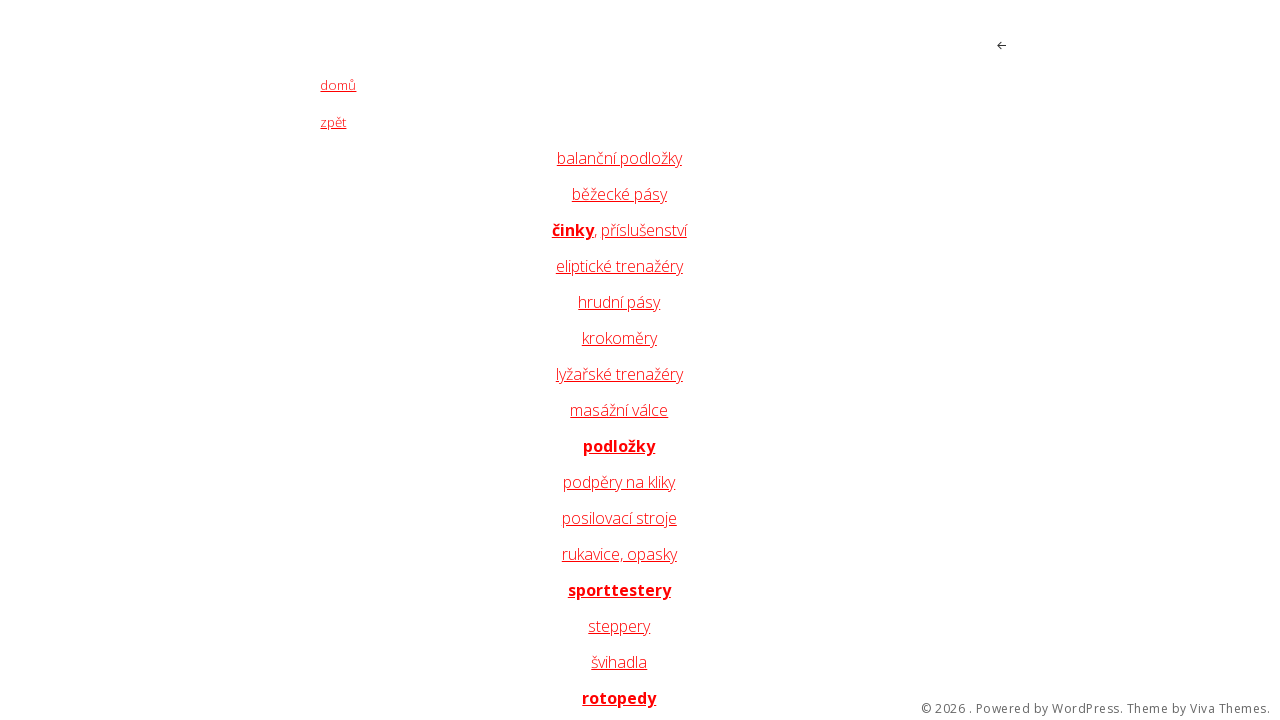

--- FILE ---
content_type: text/html; charset=UTF-8
request_url: https://www.sluzby-zbozi.cz/fitness-potreby/
body_size: 8304
content:
<!DOCTYPE html>
<html class="no-js" lang="cs">
<head>
<meta charset="UTF-8">
<meta name="viewport" content="width=device-width, initial-scale = 1.0, maximum-scale=2.0, user-scalable=yes" />
<link rel="profile" href="http://gmpg.org/xfn/11">
<link rel="pingback" href="https://www.sluzby-zbozi.cz/xmlrpc.php">
<title></title>
<meta name='robots' content='max-image-preview:large' />
	<style>img:is([sizes="auto" i], [sizes^="auto," i]) { contain-intrinsic-size: 3000px 1500px }</style>
	<link rel='dns-prefetch' href='//fonts.googleapis.com' />
<link rel="alternate" type="application/rss+xml" title=" &raquo; RSS zdroj" href="https://www.sluzby-zbozi.cz/feed/" />
<link rel="alternate" type="application/rss+xml" title=" &raquo; RSS komentářů" href="https://www.sluzby-zbozi.cz/comments/feed/" />
		<!-- This site uses the Google Analytics by ExactMetrics plugin v8.11.1 - Using Analytics tracking - https://www.exactmetrics.com/ -->
							<script src="//www.googletagmanager.com/gtag/js?id=G-BTDJB9XBGH"  data-cfasync="false" data-wpfc-render="false" type="text/javascript" async></script>
			<script data-cfasync="false" data-wpfc-render="false" type="text/javascript">
				var em_version = '8.11.1';
				var em_track_user = true;
				var em_no_track_reason = '';
								var ExactMetricsDefaultLocations = {"page_location":"https:\/\/www.sluzby-zbozi.cz\/fitness-potreby\/"};
								if ( typeof ExactMetricsPrivacyGuardFilter === 'function' ) {
					var ExactMetricsLocations = (typeof ExactMetricsExcludeQuery === 'object') ? ExactMetricsPrivacyGuardFilter( ExactMetricsExcludeQuery ) : ExactMetricsPrivacyGuardFilter( ExactMetricsDefaultLocations );
				} else {
					var ExactMetricsLocations = (typeof ExactMetricsExcludeQuery === 'object') ? ExactMetricsExcludeQuery : ExactMetricsDefaultLocations;
				}

								var disableStrs = [
										'ga-disable-G-BTDJB9XBGH',
									];

				/* Function to detect opted out users */
				function __gtagTrackerIsOptedOut() {
					for (var index = 0; index < disableStrs.length; index++) {
						if (document.cookie.indexOf(disableStrs[index] + '=true') > -1) {
							return true;
						}
					}

					return false;
				}

				/* Disable tracking if the opt-out cookie exists. */
				if (__gtagTrackerIsOptedOut()) {
					for (var index = 0; index < disableStrs.length; index++) {
						window[disableStrs[index]] = true;
					}
				}

				/* Opt-out function */
				function __gtagTrackerOptout() {
					for (var index = 0; index < disableStrs.length; index++) {
						document.cookie = disableStrs[index] + '=true; expires=Thu, 31 Dec 2099 23:59:59 UTC; path=/';
						window[disableStrs[index]] = true;
					}
				}

				if ('undefined' === typeof gaOptout) {
					function gaOptout() {
						__gtagTrackerOptout();
					}
				}
								window.dataLayer = window.dataLayer || [];

				window.ExactMetricsDualTracker = {
					helpers: {},
					trackers: {},
				};
				if (em_track_user) {
					function __gtagDataLayer() {
						dataLayer.push(arguments);
					}

					function __gtagTracker(type, name, parameters) {
						if (!parameters) {
							parameters = {};
						}

						if (parameters.send_to) {
							__gtagDataLayer.apply(null, arguments);
							return;
						}

						if (type === 'event') {
														parameters.send_to = exactmetrics_frontend.v4_id;
							var hookName = name;
							if (typeof parameters['event_category'] !== 'undefined') {
								hookName = parameters['event_category'] + ':' + name;
							}

							if (typeof ExactMetricsDualTracker.trackers[hookName] !== 'undefined') {
								ExactMetricsDualTracker.trackers[hookName](parameters);
							} else {
								__gtagDataLayer('event', name, parameters);
							}
							
						} else {
							__gtagDataLayer.apply(null, arguments);
						}
					}

					__gtagTracker('js', new Date());
					__gtagTracker('set', {
						'developer_id.dNDMyYj': true,
											});
					if ( ExactMetricsLocations.page_location ) {
						__gtagTracker('set', ExactMetricsLocations);
					}
										__gtagTracker('config', 'G-BTDJB9XBGH', {"forceSSL":"true","link_attribution":"true"} );
										window.gtag = __gtagTracker;										(function () {
						/* https://developers.google.com/analytics/devguides/collection/analyticsjs/ */
						/* ga and __gaTracker compatibility shim. */
						var noopfn = function () {
							return null;
						};
						var newtracker = function () {
							return new Tracker();
						};
						var Tracker = function () {
							return null;
						};
						var p = Tracker.prototype;
						p.get = noopfn;
						p.set = noopfn;
						p.send = function () {
							var args = Array.prototype.slice.call(arguments);
							args.unshift('send');
							__gaTracker.apply(null, args);
						};
						var __gaTracker = function () {
							var len = arguments.length;
							if (len === 0) {
								return;
							}
							var f = arguments[len - 1];
							if (typeof f !== 'object' || f === null || typeof f.hitCallback !== 'function') {
								if ('send' === arguments[0]) {
									var hitConverted, hitObject = false, action;
									if ('event' === arguments[1]) {
										if ('undefined' !== typeof arguments[3]) {
											hitObject = {
												'eventAction': arguments[3],
												'eventCategory': arguments[2],
												'eventLabel': arguments[4],
												'value': arguments[5] ? arguments[5] : 1,
											}
										}
									}
									if ('pageview' === arguments[1]) {
										if ('undefined' !== typeof arguments[2]) {
											hitObject = {
												'eventAction': 'page_view',
												'page_path': arguments[2],
											}
										}
									}
									if (typeof arguments[2] === 'object') {
										hitObject = arguments[2];
									}
									if (typeof arguments[5] === 'object') {
										Object.assign(hitObject, arguments[5]);
									}
									if ('undefined' !== typeof arguments[1].hitType) {
										hitObject = arguments[1];
										if ('pageview' === hitObject.hitType) {
											hitObject.eventAction = 'page_view';
										}
									}
									if (hitObject) {
										action = 'timing' === arguments[1].hitType ? 'timing_complete' : hitObject.eventAction;
										hitConverted = mapArgs(hitObject);
										__gtagTracker('event', action, hitConverted);
									}
								}
								return;
							}

							function mapArgs(args) {
								var arg, hit = {};
								var gaMap = {
									'eventCategory': 'event_category',
									'eventAction': 'event_action',
									'eventLabel': 'event_label',
									'eventValue': 'event_value',
									'nonInteraction': 'non_interaction',
									'timingCategory': 'event_category',
									'timingVar': 'name',
									'timingValue': 'value',
									'timingLabel': 'event_label',
									'page': 'page_path',
									'location': 'page_location',
									'title': 'page_title',
									'referrer' : 'page_referrer',
								};
								for (arg in args) {
																		if (!(!args.hasOwnProperty(arg) || !gaMap.hasOwnProperty(arg))) {
										hit[gaMap[arg]] = args[arg];
									} else {
										hit[arg] = args[arg];
									}
								}
								return hit;
							}

							try {
								f.hitCallback();
							} catch (ex) {
							}
						};
						__gaTracker.create = newtracker;
						__gaTracker.getByName = newtracker;
						__gaTracker.getAll = function () {
							return [];
						};
						__gaTracker.remove = noopfn;
						__gaTracker.loaded = true;
						window['__gaTracker'] = __gaTracker;
					})();
									} else {
										console.log("");
					(function () {
						function __gtagTracker() {
							return null;
						}

						window['__gtagTracker'] = __gtagTracker;
						window['gtag'] = __gtagTracker;
					})();
									}
			</script>
							<!-- / Google Analytics by ExactMetrics -->
		<script type="text/javascript">
/* <![CDATA[ */
window._wpemojiSettings = {"baseUrl":"https:\/\/s.w.org\/images\/core\/emoji\/16.0.1\/72x72\/","ext":".png","svgUrl":"https:\/\/s.w.org\/images\/core\/emoji\/16.0.1\/svg\/","svgExt":".svg","source":{"concatemoji":"https:\/\/www.sluzby-zbozi.cz\/wp-includes\/js\/wp-emoji-release.min.js?ver=6.8.3"}};
/*! This file is auto-generated */
!function(s,n){var o,i,e;function c(e){try{var t={supportTests:e,timestamp:(new Date).valueOf()};sessionStorage.setItem(o,JSON.stringify(t))}catch(e){}}function p(e,t,n){e.clearRect(0,0,e.canvas.width,e.canvas.height),e.fillText(t,0,0);var t=new Uint32Array(e.getImageData(0,0,e.canvas.width,e.canvas.height).data),a=(e.clearRect(0,0,e.canvas.width,e.canvas.height),e.fillText(n,0,0),new Uint32Array(e.getImageData(0,0,e.canvas.width,e.canvas.height).data));return t.every(function(e,t){return e===a[t]})}function u(e,t){e.clearRect(0,0,e.canvas.width,e.canvas.height),e.fillText(t,0,0);for(var n=e.getImageData(16,16,1,1),a=0;a<n.data.length;a++)if(0!==n.data[a])return!1;return!0}function f(e,t,n,a){switch(t){case"flag":return n(e,"\ud83c\udff3\ufe0f\u200d\u26a7\ufe0f","\ud83c\udff3\ufe0f\u200b\u26a7\ufe0f")?!1:!n(e,"\ud83c\udde8\ud83c\uddf6","\ud83c\udde8\u200b\ud83c\uddf6")&&!n(e,"\ud83c\udff4\udb40\udc67\udb40\udc62\udb40\udc65\udb40\udc6e\udb40\udc67\udb40\udc7f","\ud83c\udff4\u200b\udb40\udc67\u200b\udb40\udc62\u200b\udb40\udc65\u200b\udb40\udc6e\u200b\udb40\udc67\u200b\udb40\udc7f");case"emoji":return!a(e,"\ud83e\udedf")}return!1}function g(e,t,n,a){var r="undefined"!=typeof WorkerGlobalScope&&self instanceof WorkerGlobalScope?new OffscreenCanvas(300,150):s.createElement("canvas"),o=r.getContext("2d",{willReadFrequently:!0}),i=(o.textBaseline="top",o.font="600 32px Arial",{});return e.forEach(function(e){i[e]=t(o,e,n,a)}),i}function t(e){var t=s.createElement("script");t.src=e,t.defer=!0,s.head.appendChild(t)}"undefined"!=typeof Promise&&(o="wpEmojiSettingsSupports",i=["flag","emoji"],n.supports={everything:!0,everythingExceptFlag:!0},e=new Promise(function(e){s.addEventListener("DOMContentLoaded",e,{once:!0})}),new Promise(function(t){var n=function(){try{var e=JSON.parse(sessionStorage.getItem(o));if("object"==typeof e&&"number"==typeof e.timestamp&&(new Date).valueOf()<e.timestamp+604800&&"object"==typeof e.supportTests)return e.supportTests}catch(e){}return null}();if(!n){if("undefined"!=typeof Worker&&"undefined"!=typeof OffscreenCanvas&&"undefined"!=typeof URL&&URL.createObjectURL&&"undefined"!=typeof Blob)try{var e="postMessage("+g.toString()+"("+[JSON.stringify(i),f.toString(),p.toString(),u.toString()].join(",")+"));",a=new Blob([e],{type:"text/javascript"}),r=new Worker(URL.createObjectURL(a),{name:"wpTestEmojiSupports"});return void(r.onmessage=function(e){c(n=e.data),r.terminate(),t(n)})}catch(e){}c(n=g(i,f,p,u))}t(n)}).then(function(e){for(var t in e)n.supports[t]=e[t],n.supports.everything=n.supports.everything&&n.supports[t],"flag"!==t&&(n.supports.everythingExceptFlag=n.supports.everythingExceptFlag&&n.supports[t]);n.supports.everythingExceptFlag=n.supports.everythingExceptFlag&&!n.supports.flag,n.DOMReady=!1,n.readyCallback=function(){n.DOMReady=!0}}).then(function(){return e}).then(function(){var e;n.supports.everything||(n.readyCallback(),(e=n.source||{}).concatemoji?t(e.concatemoji):e.wpemoji&&e.twemoji&&(t(e.twemoji),t(e.wpemoji)))}))}((window,document),window._wpemojiSettings);
/* ]]> */
</script>
<style id='wp-emoji-styles-inline-css' type='text/css'>

	img.wp-smiley, img.emoji {
		display: inline !important;
		border: none !important;
		box-shadow: none !important;
		height: 1em !important;
		width: 1em !important;
		margin: 0 0.07em !important;
		vertical-align: -0.1em !important;
		background: none !important;
		padding: 0 !important;
	}
</style>
<link rel='stylesheet' id='wp-block-library-css' href='https://www.sluzby-zbozi.cz/wp-includes/css/dist/block-library/style.min.css?ver=6.8.3' type='text/css' media='all' />
<style id='wp-block-library-theme-inline-css' type='text/css'>
.wp-block-audio :where(figcaption){color:#555;font-size:13px;text-align:center}.is-dark-theme .wp-block-audio :where(figcaption){color:#ffffffa6}.wp-block-audio{margin:0 0 1em}.wp-block-code{border:1px solid #ccc;border-radius:4px;font-family:Menlo,Consolas,monaco,monospace;padding:.8em 1em}.wp-block-embed :where(figcaption){color:#555;font-size:13px;text-align:center}.is-dark-theme .wp-block-embed :where(figcaption){color:#ffffffa6}.wp-block-embed{margin:0 0 1em}.blocks-gallery-caption{color:#555;font-size:13px;text-align:center}.is-dark-theme .blocks-gallery-caption{color:#ffffffa6}:root :where(.wp-block-image figcaption){color:#555;font-size:13px;text-align:center}.is-dark-theme :root :where(.wp-block-image figcaption){color:#ffffffa6}.wp-block-image{margin:0 0 1em}.wp-block-pullquote{border-bottom:4px solid;border-top:4px solid;color:currentColor;margin-bottom:1.75em}.wp-block-pullquote cite,.wp-block-pullquote footer,.wp-block-pullquote__citation{color:currentColor;font-size:.8125em;font-style:normal;text-transform:uppercase}.wp-block-quote{border-left:.25em solid;margin:0 0 1.75em;padding-left:1em}.wp-block-quote cite,.wp-block-quote footer{color:currentColor;font-size:.8125em;font-style:normal;position:relative}.wp-block-quote:where(.has-text-align-right){border-left:none;border-right:.25em solid;padding-left:0;padding-right:1em}.wp-block-quote:where(.has-text-align-center){border:none;padding-left:0}.wp-block-quote.is-large,.wp-block-quote.is-style-large,.wp-block-quote:where(.is-style-plain){border:none}.wp-block-search .wp-block-search__label{font-weight:700}.wp-block-search__button{border:1px solid #ccc;padding:.375em .625em}:where(.wp-block-group.has-background){padding:1.25em 2.375em}.wp-block-separator.has-css-opacity{opacity:.4}.wp-block-separator{border:none;border-bottom:2px solid;margin-left:auto;margin-right:auto}.wp-block-separator.has-alpha-channel-opacity{opacity:1}.wp-block-separator:not(.is-style-wide):not(.is-style-dots){width:100px}.wp-block-separator.has-background:not(.is-style-dots){border-bottom:none;height:1px}.wp-block-separator.has-background:not(.is-style-wide):not(.is-style-dots){height:2px}.wp-block-table{margin:0 0 1em}.wp-block-table td,.wp-block-table th{word-break:normal}.wp-block-table :where(figcaption){color:#555;font-size:13px;text-align:center}.is-dark-theme .wp-block-table :where(figcaption){color:#ffffffa6}.wp-block-video :where(figcaption){color:#555;font-size:13px;text-align:center}.is-dark-theme .wp-block-video :where(figcaption){color:#ffffffa6}.wp-block-video{margin:0 0 1em}:root :where(.wp-block-template-part.has-background){margin-bottom:0;margin-top:0;padding:1.25em 2.375em}
</style>
<style id='classic-theme-styles-inline-css' type='text/css'>
/*! This file is auto-generated */
.wp-block-button__link{color:#fff;background-color:#32373c;border-radius:9999px;box-shadow:none;text-decoration:none;padding:calc(.667em + 2px) calc(1.333em + 2px);font-size:1.125em}.wp-block-file__button{background:#32373c;color:#fff;text-decoration:none}
</style>
<style id='global-styles-inline-css' type='text/css'>
:root{--wp--preset--aspect-ratio--square: 1;--wp--preset--aspect-ratio--4-3: 4/3;--wp--preset--aspect-ratio--3-4: 3/4;--wp--preset--aspect-ratio--3-2: 3/2;--wp--preset--aspect-ratio--2-3: 2/3;--wp--preset--aspect-ratio--16-9: 16/9;--wp--preset--aspect-ratio--9-16: 9/16;--wp--preset--color--black: #000000;--wp--preset--color--cyan-bluish-gray: #abb8c3;--wp--preset--color--white: #ffffff;--wp--preset--color--pale-pink: #f78da7;--wp--preset--color--vivid-red: #cf2e2e;--wp--preset--color--luminous-vivid-orange: #ff6900;--wp--preset--color--luminous-vivid-amber: #fcb900;--wp--preset--color--light-green-cyan: #7bdcb5;--wp--preset--color--vivid-green-cyan: #00d084;--wp--preset--color--pale-cyan-blue: #8ed1fc;--wp--preset--color--vivid-cyan-blue: #0693e3;--wp--preset--color--vivid-purple: #9b51e0;--wp--preset--gradient--vivid-cyan-blue-to-vivid-purple: linear-gradient(135deg,rgba(6,147,227,1) 0%,rgb(155,81,224) 100%);--wp--preset--gradient--light-green-cyan-to-vivid-green-cyan: linear-gradient(135deg,rgb(122,220,180) 0%,rgb(0,208,130) 100%);--wp--preset--gradient--luminous-vivid-amber-to-luminous-vivid-orange: linear-gradient(135deg,rgba(252,185,0,1) 0%,rgba(255,105,0,1) 100%);--wp--preset--gradient--luminous-vivid-orange-to-vivid-red: linear-gradient(135deg,rgba(255,105,0,1) 0%,rgb(207,46,46) 100%);--wp--preset--gradient--very-light-gray-to-cyan-bluish-gray: linear-gradient(135deg,rgb(238,238,238) 0%,rgb(169,184,195) 100%);--wp--preset--gradient--cool-to-warm-spectrum: linear-gradient(135deg,rgb(74,234,220) 0%,rgb(151,120,209) 20%,rgb(207,42,186) 40%,rgb(238,44,130) 60%,rgb(251,105,98) 80%,rgb(254,248,76) 100%);--wp--preset--gradient--blush-light-purple: linear-gradient(135deg,rgb(255,206,236) 0%,rgb(152,150,240) 100%);--wp--preset--gradient--blush-bordeaux: linear-gradient(135deg,rgb(254,205,165) 0%,rgb(254,45,45) 50%,rgb(107,0,62) 100%);--wp--preset--gradient--luminous-dusk: linear-gradient(135deg,rgb(255,203,112) 0%,rgb(199,81,192) 50%,rgb(65,88,208) 100%);--wp--preset--gradient--pale-ocean: linear-gradient(135deg,rgb(255,245,203) 0%,rgb(182,227,212) 50%,rgb(51,167,181) 100%);--wp--preset--gradient--electric-grass: linear-gradient(135deg,rgb(202,248,128) 0%,rgb(113,206,126) 100%);--wp--preset--gradient--midnight: linear-gradient(135deg,rgb(2,3,129) 0%,rgb(40,116,252) 100%);--wp--preset--font-size--small: 13px;--wp--preset--font-size--medium: 20px;--wp--preset--font-size--large: 36px;--wp--preset--font-size--x-large: 42px;--wp--preset--font-size--regular: 16px;--wp--preset--font-size--huge: 50px;--wp--preset--spacing--20: 0.44rem;--wp--preset--spacing--30: 0.67rem;--wp--preset--spacing--40: 1rem;--wp--preset--spacing--50: 1.5rem;--wp--preset--spacing--60: 2.25rem;--wp--preset--spacing--70: 3.38rem;--wp--preset--spacing--80: 5.06rem;--wp--preset--shadow--natural: 6px 6px 9px rgba(0, 0, 0, 0.2);--wp--preset--shadow--deep: 12px 12px 50px rgba(0, 0, 0, 0.4);--wp--preset--shadow--sharp: 6px 6px 0px rgba(0, 0, 0, 0.2);--wp--preset--shadow--outlined: 6px 6px 0px -3px rgba(255, 255, 255, 1), 6px 6px rgba(0, 0, 0, 1);--wp--preset--shadow--crisp: 6px 6px 0px rgba(0, 0, 0, 1);}:where(.is-layout-flex){gap: 0.5em;}:where(.is-layout-grid){gap: 0.5em;}body .is-layout-flex{display: flex;}.is-layout-flex{flex-wrap: wrap;align-items: center;}.is-layout-flex > :is(*, div){margin: 0;}body .is-layout-grid{display: grid;}.is-layout-grid > :is(*, div){margin: 0;}:where(.wp-block-columns.is-layout-flex){gap: 2em;}:where(.wp-block-columns.is-layout-grid){gap: 2em;}:where(.wp-block-post-template.is-layout-flex){gap: 1.25em;}:where(.wp-block-post-template.is-layout-grid){gap: 1.25em;}.has-black-color{color: var(--wp--preset--color--black) !important;}.has-cyan-bluish-gray-color{color: var(--wp--preset--color--cyan-bluish-gray) !important;}.has-white-color{color: var(--wp--preset--color--white) !important;}.has-pale-pink-color{color: var(--wp--preset--color--pale-pink) !important;}.has-vivid-red-color{color: var(--wp--preset--color--vivid-red) !important;}.has-luminous-vivid-orange-color{color: var(--wp--preset--color--luminous-vivid-orange) !important;}.has-luminous-vivid-amber-color{color: var(--wp--preset--color--luminous-vivid-amber) !important;}.has-light-green-cyan-color{color: var(--wp--preset--color--light-green-cyan) !important;}.has-vivid-green-cyan-color{color: var(--wp--preset--color--vivid-green-cyan) !important;}.has-pale-cyan-blue-color{color: var(--wp--preset--color--pale-cyan-blue) !important;}.has-vivid-cyan-blue-color{color: var(--wp--preset--color--vivid-cyan-blue) !important;}.has-vivid-purple-color{color: var(--wp--preset--color--vivid-purple) !important;}.has-black-background-color{background-color: var(--wp--preset--color--black) !important;}.has-cyan-bluish-gray-background-color{background-color: var(--wp--preset--color--cyan-bluish-gray) !important;}.has-white-background-color{background-color: var(--wp--preset--color--white) !important;}.has-pale-pink-background-color{background-color: var(--wp--preset--color--pale-pink) !important;}.has-vivid-red-background-color{background-color: var(--wp--preset--color--vivid-red) !important;}.has-luminous-vivid-orange-background-color{background-color: var(--wp--preset--color--luminous-vivid-orange) !important;}.has-luminous-vivid-amber-background-color{background-color: var(--wp--preset--color--luminous-vivid-amber) !important;}.has-light-green-cyan-background-color{background-color: var(--wp--preset--color--light-green-cyan) !important;}.has-vivid-green-cyan-background-color{background-color: var(--wp--preset--color--vivid-green-cyan) !important;}.has-pale-cyan-blue-background-color{background-color: var(--wp--preset--color--pale-cyan-blue) !important;}.has-vivid-cyan-blue-background-color{background-color: var(--wp--preset--color--vivid-cyan-blue) !important;}.has-vivid-purple-background-color{background-color: var(--wp--preset--color--vivid-purple) !important;}.has-black-border-color{border-color: var(--wp--preset--color--black) !important;}.has-cyan-bluish-gray-border-color{border-color: var(--wp--preset--color--cyan-bluish-gray) !important;}.has-white-border-color{border-color: var(--wp--preset--color--white) !important;}.has-pale-pink-border-color{border-color: var(--wp--preset--color--pale-pink) !important;}.has-vivid-red-border-color{border-color: var(--wp--preset--color--vivid-red) !important;}.has-luminous-vivid-orange-border-color{border-color: var(--wp--preset--color--luminous-vivid-orange) !important;}.has-luminous-vivid-amber-border-color{border-color: var(--wp--preset--color--luminous-vivid-amber) !important;}.has-light-green-cyan-border-color{border-color: var(--wp--preset--color--light-green-cyan) !important;}.has-vivid-green-cyan-border-color{border-color: var(--wp--preset--color--vivid-green-cyan) !important;}.has-pale-cyan-blue-border-color{border-color: var(--wp--preset--color--pale-cyan-blue) !important;}.has-vivid-cyan-blue-border-color{border-color: var(--wp--preset--color--vivid-cyan-blue) !important;}.has-vivid-purple-border-color{border-color: var(--wp--preset--color--vivid-purple) !important;}.has-vivid-cyan-blue-to-vivid-purple-gradient-background{background: var(--wp--preset--gradient--vivid-cyan-blue-to-vivid-purple) !important;}.has-light-green-cyan-to-vivid-green-cyan-gradient-background{background: var(--wp--preset--gradient--light-green-cyan-to-vivid-green-cyan) !important;}.has-luminous-vivid-amber-to-luminous-vivid-orange-gradient-background{background: var(--wp--preset--gradient--luminous-vivid-amber-to-luminous-vivid-orange) !important;}.has-luminous-vivid-orange-to-vivid-red-gradient-background{background: var(--wp--preset--gradient--luminous-vivid-orange-to-vivid-red) !important;}.has-very-light-gray-to-cyan-bluish-gray-gradient-background{background: var(--wp--preset--gradient--very-light-gray-to-cyan-bluish-gray) !important;}.has-cool-to-warm-spectrum-gradient-background{background: var(--wp--preset--gradient--cool-to-warm-spectrum) !important;}.has-blush-light-purple-gradient-background{background: var(--wp--preset--gradient--blush-light-purple) !important;}.has-blush-bordeaux-gradient-background{background: var(--wp--preset--gradient--blush-bordeaux) !important;}.has-luminous-dusk-gradient-background{background: var(--wp--preset--gradient--luminous-dusk) !important;}.has-pale-ocean-gradient-background{background: var(--wp--preset--gradient--pale-ocean) !important;}.has-electric-grass-gradient-background{background: var(--wp--preset--gradient--electric-grass) !important;}.has-midnight-gradient-background{background: var(--wp--preset--gradient--midnight) !important;}.has-small-font-size{font-size: var(--wp--preset--font-size--small) !important;}.has-medium-font-size{font-size: var(--wp--preset--font-size--medium) !important;}.has-large-font-size{font-size: var(--wp--preset--font-size--large) !important;}.has-x-large-font-size{font-size: var(--wp--preset--font-size--x-large) !important;}
:where(.wp-block-post-template.is-layout-flex){gap: 1.25em;}:where(.wp-block-post-template.is-layout-grid){gap: 1.25em;}
:where(.wp-block-columns.is-layout-flex){gap: 2em;}:where(.wp-block-columns.is-layout-grid){gap: 2em;}
:root :where(.wp-block-pullquote){font-size: 1.5em;line-height: 1.6;}
</style>
<link rel='stylesheet' id='soho-open-sans-css' href='https://fonts.googleapis.com/css?family=Open+Sans%3A300%2C400%2C600%2C700%2C800&#038;subset=latin%2Clatin-ext' type='text/css' media='all' />
<link rel='stylesheet' id='genericons-css' href='https://www.sluzby-zbozi.cz/wp-content/themes/soho-lite/genericons/genericons.css?ver=3.0.3' type='text/css' media='all' />
<link rel='stylesheet' id='soho-style-css' href='https://www.sluzby-zbozi.cz/wp-content/themes/soho-lite/style.css?ver=6.8.3' type='text/css' media='all' />
<style id='soho-style-inline-css' type='text/css'>
.site-title, .site-description {
                                position: absolute;
                                clip: rect(1px, 1px, 1px, 1px); 
                        }
</style>
<script type="text/javascript" src="https://www.sluzby-zbozi.cz/wp-content/plugins/google-analytics-dashboard-for-wp/assets/js/frontend-gtag.min.js?ver=8.11.1" id="exactmetrics-frontend-script-js" async="async" data-wp-strategy="async"></script>
<script data-cfasync="false" data-wpfc-render="false" type="text/javascript" id='exactmetrics-frontend-script-js-extra'>/* <![CDATA[ */
var exactmetrics_frontend = {"js_events_tracking":"true","download_extensions":"doc,pdf,ppt,zip,xls,docx,pptx,xlsx","inbound_paths":"[{\"path\":\"\\\/go\\\/\",\"label\":\"affiliate\"},{\"path\":\"\\\/recommend\\\/\",\"label\":\"affiliate\"}]","home_url":"https:\/\/www.sluzby-zbozi.cz","hash_tracking":"false","v4_id":"G-BTDJB9XBGH"};/* ]]> */
</script>
<script type="text/javascript" src="https://www.sluzby-zbozi.cz/wp-includes/js/jquery/jquery.min.js?ver=3.7.1" id="jquery-core-js"></script>
<script type="text/javascript" src="https://www.sluzby-zbozi.cz/wp-includes/js/jquery/jquery-migrate.min.js?ver=3.4.1" id="jquery-migrate-js"></script>
<link rel="https://api.w.org/" href="https://www.sluzby-zbozi.cz/wp-json/" /><link rel="alternate" title="JSON" type="application/json" href="https://www.sluzby-zbozi.cz/wp-json/wp/v2/pages/7627" /><link rel="EditURI" type="application/rsd+xml" title="RSD" href="https://www.sluzby-zbozi.cz/xmlrpc.php?rsd" />
<meta name="generator" content="WordPress 6.8.3" />
<link rel="canonical" href="https://www.sluzby-zbozi.cz/fitness-potreby/" />
<link rel='shortlink' href='https://www.sluzby-zbozi.cz/?p=7627' />
<link rel="alternate" title="oEmbed (JSON)" type="application/json+oembed" href="https://www.sluzby-zbozi.cz/wp-json/oembed/1.0/embed?url=https%3A%2F%2Fwww.sluzby-zbozi.cz%2Ffitness-potreby%2F" />
<link rel="alternate" title="oEmbed (XML)" type="text/xml+oembed" href="https://www.sluzby-zbozi.cz/wp-json/oembed/1.0/embed?url=https%3A%2F%2Fwww.sluzby-zbozi.cz%2Ffitness-potreby%2F&#038;format=xml" />
<style type="text/css" id="custom-background-css">
body.custom-background { background-color: #ffffff; }
</style>
	<link rel="icon" href="https://www.sluzby-zbozi.cz/wp-content/uploads/2020/06/cropped-Logo_t-32x32.jpg" sizes="32x32" />
<link rel="icon" href="https://www.sluzby-zbozi.cz/wp-content/uploads/2020/06/cropped-Logo_t-192x192.jpg" sizes="192x192" />
<link rel="apple-touch-icon" href="https://www.sluzby-zbozi.cz/wp-content/uploads/2020/06/cropped-Logo_t-180x180.jpg" />
<meta name="msapplication-TileImage" content="https://www.sluzby-zbozi.cz/wp-content/uploads/2020/06/cropped-Logo_t-270x270.jpg" />
</head>

<body class="wp-singular page-template-default page page-id-7627 custom-background wp-theme-soho-lite">

		
	<div id="container">
		<div id="wrapper">
			<div id="header">
					<div id="headerin">
						<div id="logo">
														<a href="https://www.sluzby-zbozi.cz/" rel="home" data-wpel-link="internal">
								<h1 class="site-title">
																		</h1>
							</a>
							<h2 class="site-description">
									Najdete rychle, koupíte výhodně							</h2>
						</div>

						
						
						
											</div>
		</div>

<div class="contentwrapper">
  <button class="collapse"><span class="genericon genericon-previous"></span></button>
  <div id="content">
    <div id="contentinner">
            <div class="post" id="post-7627">
        <h1 class="entry-title">
                  </h1>
        <div class="entry">
          <p style="text-align: left;"><span style="color: #ff0000;"><a style="color: #ff0000;" href="https://www.sluzby-zbozi.cz/" data-wpel-link="internal"><span style="font-size: 10pt;">domů</span></a></span></p>
<p style="text-align: left;"><span style="color: #ff0000;"><a style="color: #ff0000;" href="https://www.sluzby-zbozi.cz/sportovni-vybaveni/" data-wpel-link="internal"><span style="font-size: 10pt;">zpět</span></a></span></p>
<p style="text-align: center;"><span style="color: #ff0000;"><a style="color: #ff0000;" href="https://serve.affiliate.heureka.cz/cwe/149329/c/2902" data-wpel-link="external" rel="nofollow external noreferrer"><span style="font-size: 12pt;">balanční podložky</span></a></span></p>
<p style="text-align: center;"><span style="color: #ff0000;"><a style="color: #ff0000;" href="https://serve.affiliate.heureka.cz/cwe/149330/c/1317" data-wpel-link="external" rel="nofollow external noreferrer"><span style="font-size: 12pt;">běžecké pásy</span></a></span></p>
<p style="text-align: center;"><strong><span style="color: #ff0000;"><a style="color: #ff0000;" href="https://serve.affiliate.heureka.cz/cwe/149331/c/1319" data-wpel-link="external" rel="nofollow external noreferrer"><span style="font-size: 12pt;">činky</span></a></span></strong><span style="color: #ff0000;">, <a style="color: #ff0000;" href="https://cinky-a-prislusenstvi.heureka.cz/" data-wpel-link="external" rel="nofollow external noreferrer">příslušenství</a></span></p>
<p style="text-align: center;"><span style="color: #ff0000;"><a style="color: #ff0000;" href="https://serve.affiliate.heureka.cz/cwe/149332/c/2357" data-wpel-link="external" rel="nofollow external noreferrer"><span style="font-size: 12pt;">eliptické trenažéry</span></a></span></p>
<p style="text-align: center;"><span style="color: #ff0000;"><a style="color: #ff0000;" href="https://serve.affiliate.heureka.cz/cwe/149335/c/3013" data-wpel-link="external" rel="nofollow external noreferrer"><span style="font-size: 12pt;">hrudní pásy</span></a></span></p>
<p style="text-align: center;"><span style="color: #ff0000;"><a style="color: #ff0000;" href="https://serve.affiliate.heureka.cz/cwe/149336/c/4374" data-wpel-link="external" rel="nofollow external noreferrer"><span style="font-size: 12pt;">krokoměry</span></a></span></p>
<p style="text-align: center;"><span style="color: #ff0000;"><a style="color: #ff0000;" href="https://serve.affiliate.heureka.cz/cwe/149337/c/5083" data-wpel-link="external" rel="nofollow external noreferrer"><span style="font-size: 12pt;">lyžařské trenažéry</span></a></span></p>
<p style="text-align: center;"><span style="color: #ff0000;"><a style="color: #ff0000;" href="https://serve.affiliate.heureka.cz/cwe/149338/c/5485" data-wpel-link="external" rel="nofollow external noreferrer"><span style="font-size: 12pt;">masážní válce</span></a></span></p>
<p style="text-align: center;"><strong><span style="color: #ff0000;"><a style="color: #ff0000;" href="https://serve.affiliate.heureka.cz/cwe/149339/c/4978" data-wpel-link="external" rel="nofollow external noreferrer"><span style="font-size: 12pt;">podložky</span></a></span></strong></p>
<p style="text-align: center;"><span style="color: #ff0000;"><a style="color: #ff0000;" href="https://serve.affiliate.heureka.cz/cwe/149340/c/5437" data-wpel-link="external" rel="nofollow external noreferrer"><span style="font-size: 12pt;">podpěry na kliky</span></a></span></p>
<p style="text-align: center;"><span style="color: #ff0000;"><a style="color: #ff0000;" href="https://serve.affiliate.heureka.cz/cwe/149342/c/1322" data-wpel-link="external" rel="nofollow external noreferrer"><span style="font-size: 12pt;">posilovací stroje</span></a></span></p>
<p style="text-align: center;"><span style="font-size: 12pt; color: #ff0000;"><a style="color: #ff0000;" href="https://fitness-rukavice-opasky-a-trhacky.heureka.cz/" data-wpel-link="external" rel="nofollow external noreferrer">rukavice, opasky</a></span></p>
<p style="text-align: center;"><strong><span style="color: #ff0000;"><a style="color: #ff0000;" href="https://serve.affiliate.heureka.cz/cwe/146958/c/2361" data-wpel-link="external" rel="nofollow external noreferrer"><span style="font-size: 12pt;">sporttestery</span></a></span></strong></p>
<p style="text-align: center;"><span style="color: #ff0000;"><a style="color: #ff0000;" href="https://serve.affiliate.heureka.cz/cwe/149346/c/2358" data-wpel-link="external" rel="nofollow external noreferrer"><span style="font-size: 12pt;">steppery</span></a></span></p>
<p style="text-align: center;"><span style="color: #ff0000;"><a style="color: #ff0000;" href="https://serve.affiliate.heureka.cz/cwe/149348/c/4886" data-wpel-link="external" rel="nofollow external noreferrer"><span style="font-size: 12pt;">švihadla</span></a></span></p>
<p style="text-align: center;"><strong><span style="color: #ff0000;"><a style="color: #ff0000;" href="https://serve.affiliate.heureka.cz/cwe/149349/c/1325" data-wpel-link="external" rel="nofollow external noreferrer"><span style="font-size: 12pt;">rotopedy</span></a></span></strong></p>
<p style="text-align: center;"><span style="font-size: 12pt; color: #ff0000;"><a style="color: #ff0000;" href="https://trampoliny.heureka.cz/f:29585:1/" data-wpel-link="external" rel="nofollow external noreferrer">trampolíny</a>, <a style="color: #ff0000;" href="https://serve.affiliate.heureka.cz/cwe/149352/c/2758" data-wpel-link="external" rel="nofollow external noreferrer">příslušenství</a></span></p>
<p style="text-align: center;"><span style="color: #ff0000;"><a style="color: #ff0000;" href="https://zateze-na-telo.heureka.cz/" data-wpel-link="external" rel="nofollow external noreferrer"><span style="font-size: 12pt;">zátěže na tělo</span></a></span></p>
                    
<div id="comments" class="comments-area">
      </div>
        </div>
      </div>
          </div>
  </div>
</div>
</div>
</div>

<div class="site-info">
	&copy; 2026        . <a href="http://wordpress.org/" data-wpel-link="external" rel="nofollow external noreferrer"> Powered by WordPress. </a> Theme by <a href="http://www.vivathemes.com/" rel="designer nofollow external noreferrer" data-wpel-link="external">Viva Themes</a>.</div>

<script type="speculationrules">
{"prefetch":[{"source":"document","where":{"and":[{"href_matches":"\/*"},{"not":{"href_matches":["\/wp-*.php","\/wp-admin\/*","\/wp-content\/uploads\/*","\/wp-content\/*","\/wp-content\/plugins\/*","\/wp-content\/themes\/soho-lite\/*","\/*\\?(.+)"]}},{"not":{"selector_matches":"a[rel~=\"nofollow\"]"}},{"not":{"selector_matches":".no-prefetch, .no-prefetch a"}}]},"eagerness":"conservative"}]}
</script>
<script async type="text/javascript" src="//serve.affiliate.heureka.cz/js/trixam.min.js"></script><script type="text/javascript" src="https://www.sluzby-zbozi.cz/wp-content/themes/soho-lite/js/reaktion.js?ver=1.0" id="soho-menu-js"></script>
<script type="text/javascript" src="https://www.sluzby-zbozi.cz/wp-content/themes/soho-lite/js/jquery.cycle.all.js?ver=2.9998" id="soho-jquery-cycle-js"></script>
<script type="text/javascript" src="https://www.sluzby-zbozi.cz/wp-content/themes/soho-lite/js/jquery.maximage.js?ver=2.0" id="soho-max-image-js"></script>
<script type="text/javascript" src="https://www.sluzby-zbozi.cz/wp-content/themes/soho-lite/js/responsive-videos.js?ver=1.0" id="soho-responsive-videos-js"></script>
<script type="text/javascript" src="https://www.sluzby-zbozi.cz/wp-content/themes/soho-lite/js/customscripts.js?ver=1.0" id="soho-custom-scripts-js"></script>
</body>
</html>